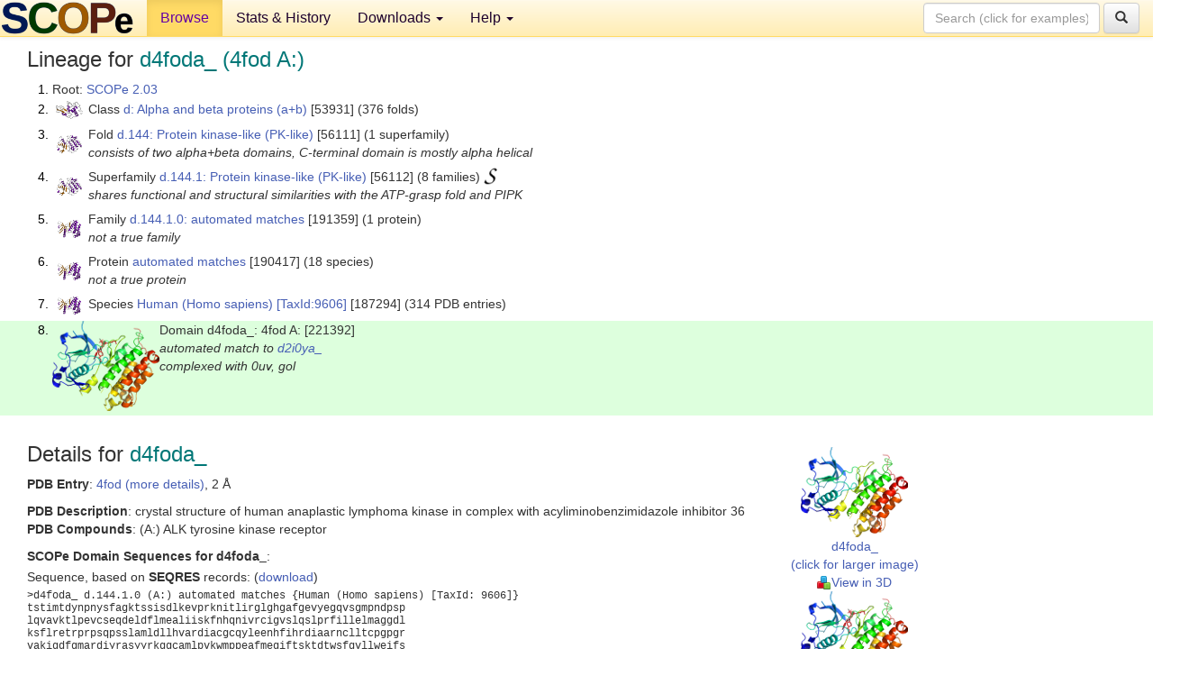

--- FILE ---
content_type: text/html; charset=UTF-8
request_url: http://scop.berkeley.edu/sunid=221392&ver=2.03
body_size: 4282
content:
<!DOCTYPE html>
<html lang="en">
<head>
<meta charset="utf-8">
<meta http-equiv="X-UA-Compatible" content="IE=edge">
<meta name="viewport" content="width=device-width, initial-scale=1">
<!-- The 3 meta tags above must come first in the head, before other meta tags -->
<meta name="description" content="SCOPe 2.03: Domain d4foda_: 4fod A:" >
<meta name="keywords" content="SCOP, SCOPe, ASTRAL, protein structure, evolution, domain, classification">
<title>SCOPe 2.03: Domain d4foda_: 4fod A:</title>
<link rel="stylesheet" href="https://ajax.googleapis.com/ajax/libs/jqueryui/1.9.2/themes/smoothness/jquery-ui.css" type="text/css">
<LINK rel="stylesheet" href="http://scop.berkeley.edu/css/lightbox.css" type="text/css">
<!-- custom theme http://getbootstrap.com/customize/?id=c103b402850e953369f8  -->
<link rel="stylesheet" href="http://scop.berkeley.edu/css/bootstrap.min.css" type="text/css">
<link rel="stylesheet" href="http://scop.berkeley.edu/css/bootstrap-theme.min.css" type="text/css">
<LINK rel="stylesheet" href="http://scop.berkeley.edu/css/common.css" type="text/css">
<link rel="apple-touch-icon" sizes="180x180" href="/apple-touch-icon.png">
<link rel="icon" type="image/png" href="/favicon-32x32.png" sizes="32x32">
<link rel="icon" type="image/png" href="/favicon-16x16.png" sizes="16x16">
<link rel="manifest" href="/manifest.json">
<link rel="mask-icon" href="/safari-pinned-tab.svg" color="#5bbad5">
<meta name="theme-color" content="#ffffff">
<script src="http://scop.berkeley.edu/js/JSmol.min.js"></script>
<script src="https://ajax.googleapis.com/ajax/libs/jquery/1.9.1/jquery.min.js"></script>
<script src="https://ajax.googleapis.com/ajax/libs/jqueryui/1.9.2/jquery-ui.min.js"></script>
<script src="http://scop.berkeley.edu/js/lightbox.js"></script>
<script src="http://scop.berkeley.edu/js/jquery.cookie.js"></script>
<!--[if lt IE 9]>
  <script src="https://oss.maxcdn.com/html5shiv/3.7.2/html5shiv.min.js"></script>
  <script src="https://oss.maxcdn.com/respond/1.4.2/respond.min.js"></script>
<![endif]-->
<script src="http://scop.berkeley.edu/js/bootstrap.min.js"></script>
</head>
<body id="tab1">
       <nav class="navbar navbar-default navbar-fixed-top">
      <div class="container-fluid">
        <div class="navbar-header">
	  <button type="button" class="navbar-toggle collapsed" data-toggle="collapse" data-target="#navbar" aria-expanded="false" aria-controls="navbar">
	    <span class="sr-only">Toggle navigation</span>
	    <span class="icon-bar"></span>
	    <span class="icon-bar"></span>
	    <span class="icon-bar"></span>
	  </button>
	  <a class="navbar-brand" href="http://scop.berkeley.edu/">
          <img src="http://scop.berkeley.edu/images/scope_logo_new_36.png"
               width=146 height=36 alt="SCOPe"></a>
	</div> <!-- navbar-header -->
	<div id="navbar" class="collapse navbar-collapse">
	  <ul class="nav navbar-nav">
	    <li class="active">
              <a id="browseref"
                href="http://scop.berkeley.edu/ver=2.03">Browse</a>
            </li>
	    <li>
              <a href="http://scop.berkeley.edu/statistics/ver=2.03">Stats &amp; History</a>
	    </li>
            <li class="dropdown">
	      <a href="http://scop.berkeley.edu/downloads/ver=2.03" class="dropdown-toggle" data-toggle="dropdown" role="button" aria-haspopup="true" aria-expanded="false">Downloads <span class="caret"></span></a>
	      <ul class="dropdown-menu">
	        <li>
		  <a href="http://scop.berkeley.edu/astral/ver=2.03">ASTRAL Sequences &amp; Subsets</a>
	        </li>
	        <li>
	          <a href="http://scop.berkeley.edu/downloads/ver=2.03">Parseable Files &amp; Software</a>
	        </li>
	      </ul>
	    </li>
	    <li class="dropdown">
	      <a href="http://scop.berkeley.edu/help/ver=2.03" class="dropdown-toggle" data-toggle="dropdown" role="button" aria-haspopup="true" aria-expanded="false">Help <span class="caret"></span></a>
	      <ul class="dropdown-menu">
	        <li>
                  <a href="http://scop.berkeley.edu/help/ver=2.03">Online Documentation</a>
	        </li>
	        <li>
                  <a href="http://scop.berkeley.edu/references/ver=2.03">References</a>
	        </li>
	        <li>
                  <a href="http://scop.berkeley.edu/resources/ver=2.03">Related Resources</a>
	        </li>
	        <li>
                  <a href="http://scop.berkeley.edu/search/ver=2.03">Searching</a>
	        </li>
	        <li>
                  <a href="http://scop.berkeley.edu/about/ver=2.03">About</a>
	        </li>
	      </ul>
	    </li>
	  </ul>
          <form class="navbar-form navbar-right" role="search" method=GET action="http://scop.berkeley.edu/search/">
            <div class="form-group">
             <input type=hidden name=ver value="2.03">
             <input id="searchbox" type="text" class="form-control" placeholder="Search (click for examples) &rarr;" name="key">
            </div>
            <button type="submit" class="btn btn-default">
              <span class="glyphicon glyphicon-search" aria-hidden="true"></span>
            </button>
          </form>
        </div> <!-- navbar -->
      </div> <!-- nav container -->
    </nav>

        <div class="container-fluid">
    <div class="row">
    
<script>
$.cookie("lastBrowse", "http://scop.berkeley.edu/sunid=221392&ver=2.03&page=1");
</script>

<script type="text/javascript">
// Code to support preview of domains from the same chain and other chains
$(document).ready(function(){ 
    $('#chain-context > .sunid').hover(function(){ 
    	var mainSunid = 1436570;
    	var sunid = $(this).attr('data-sunid');
    	var div1 = $('#chain-context > div[data-sunid='+mainSunid+']').get();		
		var div2 = $('#chain-context > div[data-sunid='+sunid+']').get();
		$(div1).hide();
		$(div2).show();
  }, function(){  
    	var mainSunid = 1436570;
    	var sunid = $(this).attr('data-sunid');
    	var div1 = $('#chain-context > div[data-sunid='+mainSunid+']').get();		
		var div2 = $('#chain-context > div[data-sunid='+sunid+']').get();
		$(div1).show();
		$(div2).hide();		
  });
  $('#pdb-context > .sunid').hover(function(){ 
    	var mainSunid = 1436570;
    	var sunid = $(this).attr('data-sunid');
    	var div1 = $('#pdb-context > div[data-sunid='+mainSunid+']').get();		
		var div2 = $('#pdb-context > div[data-sunid='+sunid+']').get();
		$(div1).hide();
		$(div2).show();
  }, function(){  
    	var mainSunid = 1436570;
    	var sunid = $(this).attr('data-sunid');
    	var div1 = $('#pdb-context > div[data-sunid='+mainSunid+']').get();		
		var div2 = $('#pdb-context > div[data-sunid='+sunid+']').get();
		$(div1).show();
		$(div2).hide();		
  });		
});
</script>

<div class="container-fluid compact">
<div class="col-md-12"><h3>Lineage for <span class="item">d4foda_ (4fod A:)</span></h3>
<ol class="browse"><li>Root: <a href="http://scop.berkeley.edu/sunid=0&ver=2.03" class="sunid" data-sunid="1253683"  >SCOPe 2.03</a>
<li><table><tr><td class="smallthumbbox"><img  style="display:inline-block;" src="thumbs/2.03/vb/d2vb1a_/dt.png" alt="1396887" width=30 height=20></td><td class="descbox">Class <a href="http://scop.berkeley.edu/sunid=53931&ver=2.03" class="sunid" data-sunid="1396887"  >d: Alpha and beta proteins (a+b)</a> [53931] (376 folds)</td></tr></table>
<li><table><tr><td class="smallthumbbox"><img  style="display:inline-block;" src="thumbs/2.03/w4/d2w4ja_/dt.png" alt="1433536" width=28 height=20></td><td class="descbox">Fold <a href="http://scop.berkeley.edu/sunid=56111&ver=2.03" class="sunid" data-sunid="1433536"  >d.144: Protein kinase-like (PK-like)</a> [56111] (1 superfamily)<br>
<i>consists of two alpha+beta domains, C-terminal domain is mostly alpha helical</i></td></tr></table>
<li><table><tr><td class="smallthumbbox"><img  style="display:inline-block;" src="thumbs/2.03/w4/d2w4ja_/dt.png" alt="1433537" width=28 height=20></td><td class="descbox">Superfamily <a href="http://scop.berkeley.edu/sunid=56112&ver=2.03" class="sunid" data-sunid="1433537"  >d.144.1: Protein kinase-like (PK-like)</a> [56112] (8 families) <a href="//supfam.org/SUPERFAMILY/cgi-bin/scop.cgi?sunid=56112"><img class="superfam" src="http://scop.berkeley.edu/images/superfamily-s.gif" alt="(S)" title="link to Superfamily database"></a><br>
<i>shares functional and structural similarities with the ATP-grasp fold and PIPK</i></td></tr></table>
<li><table><tr><td class="smallthumbbox"><img  style="display:inline-block;" src="thumbs/2.02/ug/d3ugca_/dt.png" alt="1436359" width=26 height=20></td><td class="descbox">Family <a href="http://scop.berkeley.edu/sunid=191359&ver=2.03" class="sunid" data-sunid="1436359"  >d.144.1.0: automated matches</a> [191359] (1 protein)<br>
<i>not a true family</i></td></tr></table>
<li><table><tr><td class="smallthumbbox"><img  style="display:inline-block;" src="thumbs/2.02/ug/d3ugca_/dt.png" alt="1436360" width=26 height=20></td><td class="descbox">Protein <a href="http://scop.berkeley.edu/sunid=190417&ver=2.03" class="sunid" data-sunid="1436360"  >automated matches</a> [190417] (18 species)<br>
<i>not a true protein</i></td></tr></table>
<li><table><tr><td class="smallthumbbox"><img  style="display:inline-block;" src="thumbs/2.02/ug/d3ugca_/dt.png" alt="1436481" width=26 height=20></td><td class="descbox">Species <a href="http://scop.berkeley.edu/sunid=187294&ver=2.03" class="sunid" data-sunid="1436481"  >Human (Homo sapiens)</a> <a href="//www.ncbi.nlm.nih.gov/Taxonomy/Browser/wwwtax.cgi?id=9606">[TaxId:9606]</a> [187294] (314 PDB entries)</td></tr></table>
<li class ="result"><table><tr><td><img class="thumb" style="display:inline-block;" src="thumbs/2.03/fo/d4foda_/cs.png" alt="1436570" width=119 height=100></td><td>Domain d4foda_: 4fod A: [221392]<br>
<i>automated match to <a href="http://scop.berkeley.edu/sid=d2i0ya_&ver=2.03">d2i0ya_</a><br>
complexed with 0uv, gol</i></td></tr></table>
</ol><p>
</div>
<div class="col-md-10 col-lg-8"><h3>Details for <span class="item">d4foda_</span></h3>
<p><b>PDB Entry</b>: <a href="http://scop.berkeley.edu/pdb/code=4fod&ver=2.03">4fod (more details)</a>, 2 &Aring;<div class="indented"><b>PDB Description</b>: crystal structure of human anaplastic lymphoma kinase in complex with acyliminobenzimidazole inhibitor 36</div>
<b>PDB Compounds</b>: (A:) ALK tyrosine kinase receptor<br>
<p><p><b>SCOPe Domain Sequences for d4foda_</b>:<p class="compact">
Sequence, based on <b>SEQRES</b> records: (<a href="http://scop.berkeley.edu/astral/seq/ver=2.03&id=221392&seqOption=0&output=text">download</a>)<br>
<pre class="compact seq2">
>d4foda_ d.144.1.0 (A:) automated matches {Human (Homo sapiens) [TaxId: 9606]}
tstimtdynpnysfagktssisdlkevprknitlirglghgafgevyegqvsgmpndpsp
lqvavktlpevcseqdeldflmealiiskfnhqnivrcigvslqslprfillelmaggdl
ksflretrprpsqpsslamldllhvardiacgcqyleenhfihrdiaarnclltcpgpgr
vakigdfgmardiyrasyyrkggcamlpvkwmppeafmegiftsktdtwsfgvllweifs
lgympypsksnqevlefvtsggrmdppkncpgpvyrimtqcwqhqpedrpnfaiilerie
yctqdpdvintalpieygplv
</pre><br class="compact">
Sequence, based on observed residues (<b>ATOM</b> records): (<a href="http://scop.berkeley.edu/astral/seq/ver=2.03&id=221392&seqOption=1&output=text">download</a>)<br><br>
<pre class="compact seq2">
>d4foda_ d.144.1.0 (A:) automated matches {Human (Homo sapiens) [TaxId: 9606]}
tstimtdynpnysfagktssisdlkevprknitlirglghgafgevyegqvssplqvavk
tlpevcseqdeldflmealiiskfnhqnivrcigvslqslprfillelmaggdlksflre
trprpsqpsslamldllhvardiacgcqyleenhfihrdiaarnclltcpgpgrvakigd
fgmardiyracamlpvkwmppeafmegiftsktdtwsfgvllweifslgympypsksnqe
vlefvtsggrmdppkncpgpvyrimtqcwqhqpedrpnfaiilerieyctqdpdvintal
pieygplv
</pre><br>
<b>SCOPe Domain Coordinates for d4foda_</b>:<p class="compact">
<div class="indented">Click to download the <a href="http://scop.berkeley.edu/astral/pdbstyle/ver=2.03&id=d4foda_&output=html">PDB-style file with coordinates for d4foda_</a>.<br>
(The format of our PDB-style files is described <a href="http://scop.berkeley.edu/astral/pdbstyle/ver=2.03">here</a>.)</div><p>
<p><b>Timeline for d4foda_</b>:<ul class="compact">
<li>d4foda_ is new in SCOPe 2.03-stable<br>
<li>d4foda_ <a href="http://scop.berkeley.edu/sunid=221392&ver=2.04" class="sunid" data-sunid="1675071" title="d4foda_: 4fod A: from d.144.1.0 automated matches" >appears in SCOPe 2.04</a><br>
<li>d4foda_ <a href="http://scop.berkeley.edu/sunid=221392" class="sunid" data-sunid="2985785" title="d4foda_: 4fod A: from d.144.1.0 automated matches" >appears in the current release, SCOPe 2.08</a><br>
</ul>
</div><div class="col-md-2 col-lg-4">
<span class="hidden-md hidden-lg"><b>Thumbnails for d4foda_</b>:</span><p>
<table><tr><td>
<tr><td><div id="isolation-context" class="thumb"><a href="http://scop.berkeley.edu/thumbs/2.03/fo/d4foda_/dl.png" data-lightbox="image-1418043" data-title="d4foda_" >
<img class="thumb" style="display:inline-block;" src="thumbs/2.03/fo/d4foda_/ds.png" alt="1436570" width=119 height=100><br>d4foda_<br>(click for larger image)<br></a><a href="astral/jmolview/?ver=2.03&id=d4foda_&context=0"><img alt="" src="images/jmol.png">View in 3D</a><br></div></td></tr><tr><td><div id="chain-context" class="thumb"><div class="thumb" data-sunid="1436570"><a href="http://scop.berkeley.edu/thumbs/2.03/fo/d4foda_/cl.png" data-lightbox="image-1418200" data-title="d4foda_" ><img class="thumb" style="display:inline-block;" src="thumbs/2.03/fo/d4foda_/cs.png" alt="1436570" width=119 height=100><br><span class="nowrap">d4foda_ in context of chain</span><br></a></div><a href="astral/jmolview/?ver=2.03&id=d4foda_&context=1"><img alt="" src="images/jmol.png">View in 3D</a><br><br></div></td></tr></table></div>
</div>
    </div>
    <div class="row">
      <footer>
    SCOPe: Structural Classification of Proteins &mdash; extended.  Release 2.03 (updated 2016-04-15, stable release October 2013)
   
      <address>
	 	         References: <font size=-1>
		 Fox NK, Brenner SE, Chandonia JM. 2014.
    <a href="http://nar.oxfordjournals.org/content/42/D1/D304.long">
    <i>Nucleic Acids Research 42</i>:D304-309</a>. doi: 10.1093/nar/gkt1240.
		 <br>
Chandonia JM, Guan L, Lin S, Yu C, Fox NK, Brenner SE. 2022.
    <a href="https://academic.oup.com/nar/article/50/D1/D553/6447236">
    <i>Nucleic Acids Research 50</i>:D553–559</a>. doi: 10.1093/nar/gkab1054.
                  <a href="http://scop.berkeley.edu/references/ver=2.03">(citing information)</a></font>
<br>
		 Copyright &#169; 1994-2023 The <span class="dbbold">SCOP</span>
		    and <span class="dbbold">SCOPe</span>
                    authors<br>
                    scope@compbio.berkeley.edu
	       </address>
      </footer>
    </div>
  </div>
</body>
</html>
